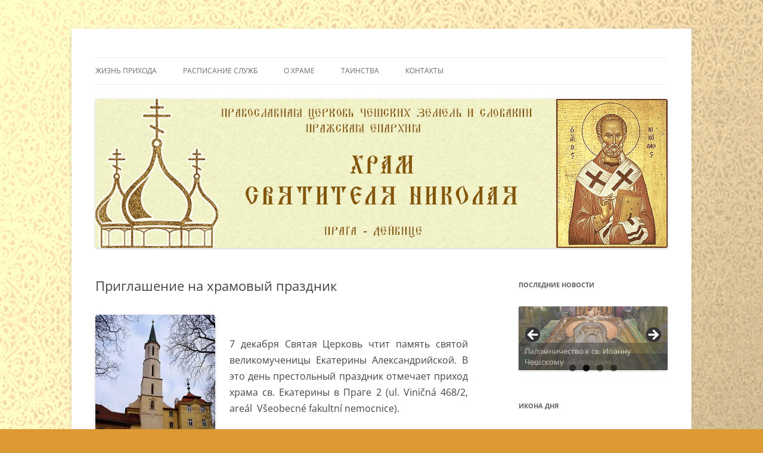

--- FILE ---
content_type: text/html; charset=UTF-8
request_url: https://pravoslavnik.cz/priglashenie-na-xramovyj-prazdnik/
body_size: 18213
content:
<!DOCTYPE html>
<html lang="ru-RU">
<head>
<meta charset="UTF-8" />
<meta name="viewport" content="width=device-width, initial-scale=1.0" />
<title>Приглашение на храмовый праздник | pravoslavnik</title>
<link rel="profile" href="https://gmpg.org/xfn/11" />
<link rel="pingback" href="https://pravoslavnik.cz/xmlrpc.php">
<meta name='robots' content='max-image-preview:large' />
<link rel="alternate" type="application/rss+xml" title="pravoslavnik &raquo; Лента" href="https://pravoslavnik.cz/feed/" />
<link rel="alternate" type="application/rss+xml" title="pravoslavnik &raquo; Лента комментариев" href="https://pravoslavnik.cz/comments/feed/" />
<link rel="alternate" title="oEmbed (JSON)" type="application/json+oembed" href="https://pravoslavnik.cz/wp-json/oembed/1.0/embed?url=https%3A%2F%2Fpravoslavnik.cz%2Fpriglashenie-na-xramovyj-prazdnik%2F" />
<link rel="alternate" title="oEmbed (XML)" type="text/xml+oembed" href="https://pravoslavnik.cz/wp-json/oembed/1.0/embed?url=https%3A%2F%2Fpravoslavnik.cz%2Fpriglashenie-na-xramovyj-prazdnik%2F&#038;format=xml" />
<style id='wp-img-auto-sizes-contain-inline-css' type='text/css'>
img:is([sizes=auto i],[sizes^="auto," i]){contain-intrinsic-size:3000px 1500px}
/*# sourceURL=wp-img-auto-sizes-contain-inline-css */
</style>
<style id='wp-emoji-styles-inline-css' type='text/css'>

	img.wp-smiley, img.emoji {
		display: inline !important;
		border: none !important;
		box-shadow: none !important;
		height: 1em !important;
		width: 1em !important;
		margin: 0 0.07em !important;
		vertical-align: -0.1em !important;
		background: none !important;
		padding: 0 !important;
	}
/*# sourceURL=wp-emoji-styles-inline-css */
</style>
<style id='wp-block-library-inline-css' type='text/css'>
:root{--wp-block-synced-color:#7a00df;--wp-block-synced-color--rgb:122,0,223;--wp-bound-block-color:var(--wp-block-synced-color);--wp-editor-canvas-background:#ddd;--wp-admin-theme-color:#007cba;--wp-admin-theme-color--rgb:0,124,186;--wp-admin-theme-color-darker-10:#006ba1;--wp-admin-theme-color-darker-10--rgb:0,107,160.5;--wp-admin-theme-color-darker-20:#005a87;--wp-admin-theme-color-darker-20--rgb:0,90,135;--wp-admin-border-width-focus:2px}@media (min-resolution:192dpi){:root{--wp-admin-border-width-focus:1.5px}}.wp-element-button{cursor:pointer}:root .has-very-light-gray-background-color{background-color:#eee}:root .has-very-dark-gray-background-color{background-color:#313131}:root .has-very-light-gray-color{color:#eee}:root .has-very-dark-gray-color{color:#313131}:root .has-vivid-green-cyan-to-vivid-cyan-blue-gradient-background{background:linear-gradient(135deg,#00d084,#0693e3)}:root .has-purple-crush-gradient-background{background:linear-gradient(135deg,#34e2e4,#4721fb 50%,#ab1dfe)}:root .has-hazy-dawn-gradient-background{background:linear-gradient(135deg,#faaca8,#dad0ec)}:root .has-subdued-olive-gradient-background{background:linear-gradient(135deg,#fafae1,#67a671)}:root .has-atomic-cream-gradient-background{background:linear-gradient(135deg,#fdd79a,#004a59)}:root .has-nightshade-gradient-background{background:linear-gradient(135deg,#330968,#31cdcf)}:root .has-midnight-gradient-background{background:linear-gradient(135deg,#020381,#2874fc)}:root{--wp--preset--font-size--normal:16px;--wp--preset--font-size--huge:42px}.has-regular-font-size{font-size:1em}.has-larger-font-size{font-size:2.625em}.has-normal-font-size{font-size:var(--wp--preset--font-size--normal)}.has-huge-font-size{font-size:var(--wp--preset--font-size--huge)}.has-text-align-center{text-align:center}.has-text-align-left{text-align:left}.has-text-align-right{text-align:right}.has-fit-text{white-space:nowrap!important}#end-resizable-editor-section{display:none}.aligncenter{clear:both}.items-justified-left{justify-content:flex-start}.items-justified-center{justify-content:center}.items-justified-right{justify-content:flex-end}.items-justified-space-between{justify-content:space-between}.screen-reader-text{border:0;clip-path:inset(50%);height:1px;margin:-1px;overflow:hidden;padding:0;position:absolute;width:1px;word-wrap:normal!important}.screen-reader-text:focus{background-color:#ddd;clip-path:none;color:#444;display:block;font-size:1em;height:auto;left:5px;line-height:normal;padding:15px 23px 14px;text-decoration:none;top:5px;width:auto;z-index:100000}html :where(.has-border-color){border-style:solid}html :where([style*=border-top-color]){border-top-style:solid}html :where([style*=border-right-color]){border-right-style:solid}html :where([style*=border-bottom-color]){border-bottom-style:solid}html :where([style*=border-left-color]){border-left-style:solid}html :where([style*=border-width]){border-style:solid}html :where([style*=border-top-width]){border-top-style:solid}html :where([style*=border-right-width]){border-right-style:solid}html :where([style*=border-bottom-width]){border-bottom-style:solid}html :where([style*=border-left-width]){border-left-style:solid}html :where(img[class*=wp-image-]){height:auto;max-width:100%}:where(figure){margin:0 0 1em}html :where(.is-position-sticky){--wp-admin--admin-bar--position-offset:var(--wp-admin--admin-bar--height,0px)}@media screen and (max-width:600px){html :where(.is-position-sticky){--wp-admin--admin-bar--position-offset:0px}}

/*# sourceURL=wp-block-library-inline-css */
</style><style id='wp-block-image-inline-css' type='text/css'>
.wp-block-image>a,.wp-block-image>figure>a{display:inline-block}.wp-block-image img{box-sizing:border-box;height:auto;max-width:100%;vertical-align:bottom}@media not (prefers-reduced-motion){.wp-block-image img.hide{visibility:hidden}.wp-block-image img.show{animation:show-content-image .4s}}.wp-block-image[style*=border-radius] img,.wp-block-image[style*=border-radius]>a{border-radius:inherit}.wp-block-image.has-custom-border img{box-sizing:border-box}.wp-block-image.aligncenter{text-align:center}.wp-block-image.alignfull>a,.wp-block-image.alignwide>a{width:100%}.wp-block-image.alignfull img,.wp-block-image.alignwide img{height:auto;width:100%}.wp-block-image .aligncenter,.wp-block-image .alignleft,.wp-block-image .alignright,.wp-block-image.aligncenter,.wp-block-image.alignleft,.wp-block-image.alignright{display:table}.wp-block-image .aligncenter>figcaption,.wp-block-image .alignleft>figcaption,.wp-block-image .alignright>figcaption,.wp-block-image.aligncenter>figcaption,.wp-block-image.alignleft>figcaption,.wp-block-image.alignright>figcaption{caption-side:bottom;display:table-caption}.wp-block-image .alignleft{float:left;margin:.5em 1em .5em 0}.wp-block-image .alignright{float:right;margin:.5em 0 .5em 1em}.wp-block-image .aligncenter{margin-left:auto;margin-right:auto}.wp-block-image :where(figcaption){margin-bottom:1em;margin-top:.5em}.wp-block-image.is-style-circle-mask img{border-radius:9999px}@supports ((-webkit-mask-image:none) or (mask-image:none)) or (-webkit-mask-image:none){.wp-block-image.is-style-circle-mask img{border-radius:0;-webkit-mask-image:url('data:image/svg+xml;utf8,<svg viewBox="0 0 100 100" xmlns="http://www.w3.org/2000/svg"><circle cx="50" cy="50" r="50"/></svg>');mask-image:url('data:image/svg+xml;utf8,<svg viewBox="0 0 100 100" xmlns="http://www.w3.org/2000/svg"><circle cx="50" cy="50" r="50"/></svg>');mask-mode:alpha;-webkit-mask-position:center;mask-position:center;-webkit-mask-repeat:no-repeat;mask-repeat:no-repeat;-webkit-mask-size:contain;mask-size:contain}}:root :where(.wp-block-image.is-style-rounded img,.wp-block-image .is-style-rounded img){border-radius:9999px}.wp-block-image figure{margin:0}.wp-lightbox-container{display:flex;flex-direction:column;position:relative}.wp-lightbox-container img{cursor:zoom-in}.wp-lightbox-container img:hover+button{opacity:1}.wp-lightbox-container button{align-items:center;backdrop-filter:blur(16px) saturate(180%);background-color:#5a5a5a40;border:none;border-radius:4px;cursor:zoom-in;display:flex;height:20px;justify-content:center;opacity:0;padding:0;position:absolute;right:16px;text-align:center;top:16px;width:20px;z-index:100}@media not (prefers-reduced-motion){.wp-lightbox-container button{transition:opacity .2s ease}}.wp-lightbox-container button:focus-visible{outline:3px auto #5a5a5a40;outline:3px auto -webkit-focus-ring-color;outline-offset:3px}.wp-lightbox-container button:hover{cursor:pointer;opacity:1}.wp-lightbox-container button:focus{opacity:1}.wp-lightbox-container button:focus,.wp-lightbox-container button:hover,.wp-lightbox-container button:not(:hover):not(:active):not(.has-background){background-color:#5a5a5a40;border:none}.wp-lightbox-overlay{box-sizing:border-box;cursor:zoom-out;height:100vh;left:0;overflow:hidden;position:fixed;top:0;visibility:hidden;width:100%;z-index:100000}.wp-lightbox-overlay .close-button{align-items:center;cursor:pointer;display:flex;justify-content:center;min-height:40px;min-width:40px;padding:0;position:absolute;right:calc(env(safe-area-inset-right) + 16px);top:calc(env(safe-area-inset-top) + 16px);z-index:5000000}.wp-lightbox-overlay .close-button:focus,.wp-lightbox-overlay .close-button:hover,.wp-lightbox-overlay .close-button:not(:hover):not(:active):not(.has-background){background:none;border:none}.wp-lightbox-overlay .lightbox-image-container{height:var(--wp--lightbox-container-height);left:50%;overflow:hidden;position:absolute;top:50%;transform:translate(-50%,-50%);transform-origin:top left;width:var(--wp--lightbox-container-width);z-index:9999999999}.wp-lightbox-overlay .wp-block-image{align-items:center;box-sizing:border-box;display:flex;height:100%;justify-content:center;margin:0;position:relative;transform-origin:0 0;width:100%;z-index:3000000}.wp-lightbox-overlay .wp-block-image img{height:var(--wp--lightbox-image-height);min-height:var(--wp--lightbox-image-height);min-width:var(--wp--lightbox-image-width);width:var(--wp--lightbox-image-width)}.wp-lightbox-overlay .wp-block-image figcaption{display:none}.wp-lightbox-overlay button{background:none;border:none}.wp-lightbox-overlay .scrim{background-color:#fff;height:100%;opacity:.9;position:absolute;width:100%;z-index:2000000}.wp-lightbox-overlay.active{visibility:visible}@media not (prefers-reduced-motion){.wp-lightbox-overlay.active{animation:turn-on-visibility .25s both}.wp-lightbox-overlay.active img{animation:turn-on-visibility .35s both}.wp-lightbox-overlay.show-closing-animation:not(.active){animation:turn-off-visibility .35s both}.wp-lightbox-overlay.show-closing-animation:not(.active) img{animation:turn-off-visibility .25s both}.wp-lightbox-overlay.zoom.active{animation:none;opacity:1;visibility:visible}.wp-lightbox-overlay.zoom.active .lightbox-image-container{animation:lightbox-zoom-in .4s}.wp-lightbox-overlay.zoom.active .lightbox-image-container img{animation:none}.wp-lightbox-overlay.zoom.active .scrim{animation:turn-on-visibility .4s forwards}.wp-lightbox-overlay.zoom.show-closing-animation:not(.active){animation:none}.wp-lightbox-overlay.zoom.show-closing-animation:not(.active) .lightbox-image-container{animation:lightbox-zoom-out .4s}.wp-lightbox-overlay.zoom.show-closing-animation:not(.active) .lightbox-image-container img{animation:none}.wp-lightbox-overlay.zoom.show-closing-animation:not(.active) .scrim{animation:turn-off-visibility .4s forwards}}@keyframes show-content-image{0%{visibility:hidden}99%{visibility:hidden}to{visibility:visible}}@keyframes turn-on-visibility{0%{opacity:0}to{opacity:1}}@keyframes turn-off-visibility{0%{opacity:1;visibility:visible}99%{opacity:0;visibility:visible}to{opacity:0;visibility:hidden}}@keyframes lightbox-zoom-in{0%{transform:translate(calc((-100vw + var(--wp--lightbox-scrollbar-width))/2 + var(--wp--lightbox-initial-left-position)),calc(-50vh + var(--wp--lightbox-initial-top-position))) scale(var(--wp--lightbox-scale))}to{transform:translate(-50%,-50%) scale(1)}}@keyframes lightbox-zoom-out{0%{transform:translate(-50%,-50%) scale(1);visibility:visible}99%{visibility:visible}to{transform:translate(calc((-100vw + var(--wp--lightbox-scrollbar-width))/2 + var(--wp--lightbox-initial-left-position)),calc(-50vh + var(--wp--lightbox-initial-top-position))) scale(var(--wp--lightbox-scale));visibility:hidden}}
/*# sourceURL=https://pravoslavnik.cz/wp-includes/blocks/image/style.min.css */
</style>
<style id='wp-block-image-theme-inline-css' type='text/css'>
:root :where(.wp-block-image figcaption){color:#555;font-size:13px;text-align:center}.is-dark-theme :root :where(.wp-block-image figcaption){color:#ffffffa6}.wp-block-image{margin:0 0 1em}
/*# sourceURL=https://pravoslavnik.cz/wp-includes/blocks/image/theme.min.css */
</style>
<style id='global-styles-inline-css' type='text/css'>
:root{--wp--preset--aspect-ratio--square: 1;--wp--preset--aspect-ratio--4-3: 4/3;--wp--preset--aspect-ratio--3-4: 3/4;--wp--preset--aspect-ratio--3-2: 3/2;--wp--preset--aspect-ratio--2-3: 2/3;--wp--preset--aspect-ratio--16-9: 16/9;--wp--preset--aspect-ratio--9-16: 9/16;--wp--preset--color--black: #000000;--wp--preset--color--cyan-bluish-gray: #abb8c3;--wp--preset--color--white: #fff;--wp--preset--color--pale-pink: #f78da7;--wp--preset--color--vivid-red: #cf2e2e;--wp--preset--color--luminous-vivid-orange: #ff6900;--wp--preset--color--luminous-vivid-amber: #fcb900;--wp--preset--color--light-green-cyan: #7bdcb5;--wp--preset--color--vivid-green-cyan: #00d084;--wp--preset--color--pale-cyan-blue: #8ed1fc;--wp--preset--color--vivid-cyan-blue: #0693e3;--wp--preset--color--vivid-purple: #9b51e0;--wp--preset--color--blue: #21759b;--wp--preset--color--dark-gray: #444;--wp--preset--color--medium-gray: #9f9f9f;--wp--preset--color--light-gray: #e6e6e6;--wp--preset--gradient--vivid-cyan-blue-to-vivid-purple: linear-gradient(135deg,rgb(6,147,227) 0%,rgb(155,81,224) 100%);--wp--preset--gradient--light-green-cyan-to-vivid-green-cyan: linear-gradient(135deg,rgb(122,220,180) 0%,rgb(0,208,130) 100%);--wp--preset--gradient--luminous-vivid-amber-to-luminous-vivid-orange: linear-gradient(135deg,rgb(252,185,0) 0%,rgb(255,105,0) 100%);--wp--preset--gradient--luminous-vivid-orange-to-vivid-red: linear-gradient(135deg,rgb(255,105,0) 0%,rgb(207,46,46) 100%);--wp--preset--gradient--very-light-gray-to-cyan-bluish-gray: linear-gradient(135deg,rgb(238,238,238) 0%,rgb(169,184,195) 100%);--wp--preset--gradient--cool-to-warm-spectrum: linear-gradient(135deg,rgb(74,234,220) 0%,rgb(151,120,209) 20%,rgb(207,42,186) 40%,rgb(238,44,130) 60%,rgb(251,105,98) 80%,rgb(254,248,76) 100%);--wp--preset--gradient--blush-light-purple: linear-gradient(135deg,rgb(255,206,236) 0%,rgb(152,150,240) 100%);--wp--preset--gradient--blush-bordeaux: linear-gradient(135deg,rgb(254,205,165) 0%,rgb(254,45,45) 50%,rgb(107,0,62) 100%);--wp--preset--gradient--luminous-dusk: linear-gradient(135deg,rgb(255,203,112) 0%,rgb(199,81,192) 50%,rgb(65,88,208) 100%);--wp--preset--gradient--pale-ocean: linear-gradient(135deg,rgb(255,245,203) 0%,rgb(182,227,212) 50%,rgb(51,167,181) 100%);--wp--preset--gradient--electric-grass: linear-gradient(135deg,rgb(202,248,128) 0%,rgb(113,206,126) 100%);--wp--preset--gradient--midnight: linear-gradient(135deg,rgb(2,3,129) 0%,rgb(40,116,252) 100%);--wp--preset--font-size--small: 13px;--wp--preset--font-size--medium: 20px;--wp--preset--font-size--large: 36px;--wp--preset--font-size--x-large: 42px;--wp--preset--spacing--20: 0.44rem;--wp--preset--spacing--30: 0.67rem;--wp--preset--spacing--40: 1rem;--wp--preset--spacing--50: 1.5rem;--wp--preset--spacing--60: 2.25rem;--wp--preset--spacing--70: 3.38rem;--wp--preset--spacing--80: 5.06rem;--wp--preset--shadow--natural: 6px 6px 9px rgba(0, 0, 0, 0.2);--wp--preset--shadow--deep: 12px 12px 50px rgba(0, 0, 0, 0.4);--wp--preset--shadow--sharp: 6px 6px 0px rgba(0, 0, 0, 0.2);--wp--preset--shadow--outlined: 6px 6px 0px -3px rgb(255, 255, 255), 6px 6px rgb(0, 0, 0);--wp--preset--shadow--crisp: 6px 6px 0px rgb(0, 0, 0);}:where(.is-layout-flex){gap: 0.5em;}:where(.is-layout-grid){gap: 0.5em;}body .is-layout-flex{display: flex;}.is-layout-flex{flex-wrap: wrap;align-items: center;}.is-layout-flex > :is(*, div){margin: 0;}body .is-layout-grid{display: grid;}.is-layout-grid > :is(*, div){margin: 0;}:where(.wp-block-columns.is-layout-flex){gap: 2em;}:where(.wp-block-columns.is-layout-grid){gap: 2em;}:where(.wp-block-post-template.is-layout-flex){gap: 1.25em;}:where(.wp-block-post-template.is-layout-grid){gap: 1.25em;}.has-black-color{color: var(--wp--preset--color--black) !important;}.has-cyan-bluish-gray-color{color: var(--wp--preset--color--cyan-bluish-gray) !important;}.has-white-color{color: var(--wp--preset--color--white) !important;}.has-pale-pink-color{color: var(--wp--preset--color--pale-pink) !important;}.has-vivid-red-color{color: var(--wp--preset--color--vivid-red) !important;}.has-luminous-vivid-orange-color{color: var(--wp--preset--color--luminous-vivid-orange) !important;}.has-luminous-vivid-amber-color{color: var(--wp--preset--color--luminous-vivid-amber) !important;}.has-light-green-cyan-color{color: var(--wp--preset--color--light-green-cyan) !important;}.has-vivid-green-cyan-color{color: var(--wp--preset--color--vivid-green-cyan) !important;}.has-pale-cyan-blue-color{color: var(--wp--preset--color--pale-cyan-blue) !important;}.has-vivid-cyan-blue-color{color: var(--wp--preset--color--vivid-cyan-blue) !important;}.has-vivid-purple-color{color: var(--wp--preset--color--vivid-purple) !important;}.has-black-background-color{background-color: var(--wp--preset--color--black) !important;}.has-cyan-bluish-gray-background-color{background-color: var(--wp--preset--color--cyan-bluish-gray) !important;}.has-white-background-color{background-color: var(--wp--preset--color--white) !important;}.has-pale-pink-background-color{background-color: var(--wp--preset--color--pale-pink) !important;}.has-vivid-red-background-color{background-color: var(--wp--preset--color--vivid-red) !important;}.has-luminous-vivid-orange-background-color{background-color: var(--wp--preset--color--luminous-vivid-orange) !important;}.has-luminous-vivid-amber-background-color{background-color: var(--wp--preset--color--luminous-vivid-amber) !important;}.has-light-green-cyan-background-color{background-color: var(--wp--preset--color--light-green-cyan) !important;}.has-vivid-green-cyan-background-color{background-color: var(--wp--preset--color--vivid-green-cyan) !important;}.has-pale-cyan-blue-background-color{background-color: var(--wp--preset--color--pale-cyan-blue) !important;}.has-vivid-cyan-blue-background-color{background-color: var(--wp--preset--color--vivid-cyan-blue) !important;}.has-vivid-purple-background-color{background-color: var(--wp--preset--color--vivid-purple) !important;}.has-black-border-color{border-color: var(--wp--preset--color--black) !important;}.has-cyan-bluish-gray-border-color{border-color: var(--wp--preset--color--cyan-bluish-gray) !important;}.has-white-border-color{border-color: var(--wp--preset--color--white) !important;}.has-pale-pink-border-color{border-color: var(--wp--preset--color--pale-pink) !important;}.has-vivid-red-border-color{border-color: var(--wp--preset--color--vivid-red) !important;}.has-luminous-vivid-orange-border-color{border-color: var(--wp--preset--color--luminous-vivid-orange) !important;}.has-luminous-vivid-amber-border-color{border-color: var(--wp--preset--color--luminous-vivid-amber) !important;}.has-light-green-cyan-border-color{border-color: var(--wp--preset--color--light-green-cyan) !important;}.has-vivid-green-cyan-border-color{border-color: var(--wp--preset--color--vivid-green-cyan) !important;}.has-pale-cyan-blue-border-color{border-color: var(--wp--preset--color--pale-cyan-blue) !important;}.has-vivid-cyan-blue-border-color{border-color: var(--wp--preset--color--vivid-cyan-blue) !important;}.has-vivid-purple-border-color{border-color: var(--wp--preset--color--vivid-purple) !important;}.has-vivid-cyan-blue-to-vivid-purple-gradient-background{background: var(--wp--preset--gradient--vivid-cyan-blue-to-vivid-purple) !important;}.has-light-green-cyan-to-vivid-green-cyan-gradient-background{background: var(--wp--preset--gradient--light-green-cyan-to-vivid-green-cyan) !important;}.has-luminous-vivid-amber-to-luminous-vivid-orange-gradient-background{background: var(--wp--preset--gradient--luminous-vivid-amber-to-luminous-vivid-orange) !important;}.has-luminous-vivid-orange-to-vivid-red-gradient-background{background: var(--wp--preset--gradient--luminous-vivid-orange-to-vivid-red) !important;}.has-very-light-gray-to-cyan-bluish-gray-gradient-background{background: var(--wp--preset--gradient--very-light-gray-to-cyan-bluish-gray) !important;}.has-cool-to-warm-spectrum-gradient-background{background: var(--wp--preset--gradient--cool-to-warm-spectrum) !important;}.has-blush-light-purple-gradient-background{background: var(--wp--preset--gradient--blush-light-purple) !important;}.has-blush-bordeaux-gradient-background{background: var(--wp--preset--gradient--blush-bordeaux) !important;}.has-luminous-dusk-gradient-background{background: var(--wp--preset--gradient--luminous-dusk) !important;}.has-pale-ocean-gradient-background{background: var(--wp--preset--gradient--pale-ocean) !important;}.has-electric-grass-gradient-background{background: var(--wp--preset--gradient--electric-grass) !important;}.has-midnight-gradient-background{background: var(--wp--preset--gradient--midnight) !important;}.has-small-font-size{font-size: var(--wp--preset--font-size--small) !important;}.has-medium-font-size{font-size: var(--wp--preset--font-size--medium) !important;}.has-large-font-size{font-size: var(--wp--preset--font-size--large) !important;}.has-x-large-font-size{font-size: var(--wp--preset--font-size--x-large) !important;}
/*# sourceURL=global-styles-inline-css */
</style>

<style id='classic-theme-styles-inline-css' type='text/css'>
/*! This file is auto-generated */
.wp-block-button__link{color:#fff;background-color:#32373c;border-radius:9999px;box-shadow:none;text-decoration:none;padding:calc(.667em + 2px) calc(1.333em + 2px);font-size:1.125em}.wp-block-file__button{background:#32373c;color:#fff;text-decoration:none}
/*# sourceURL=/wp-includes/css/classic-themes.min.css */
</style>
<link rel='stylesheet' id='cptch_stylesheet-css' href='https://pravoslavnik.cz/wp-content/plugins/captcha/css/front_end_style.css?ver=4.3.5' type='text/css' media='all' />
<link rel='stylesheet' id='dashicons-css' href='https://pravoslavnik.cz/wp-includes/css/dashicons.min.css?ver=6.9' type='text/css' media='all' />
<link rel='stylesheet' id='cptch_desktop_style-css' href='https://pravoslavnik.cz/wp-content/plugins/captcha/css/desktop_style.css?ver=4.3.5' type='text/css' media='all' />
<link rel='stylesheet' id='cntctfrm_form_style-css' href='https://pravoslavnik.cz/wp-content/plugins/contact-form-plugin/css/form_style.css?ver=4.3.6' type='text/css' media='all' />
<link rel='stylesheet' id='twentytwelve-fonts-css' href='https://pravoslavnik.cz/wp-content/themes/twentytwelve/fonts/font-open-sans.css?ver=20230328' type='text/css' media='all' />
<link rel='stylesheet' id='twentytwelve-style-css' href='https://pravoslavnik.cz/wp-content/themes/twentytwelve/style.css?ver=20251202' type='text/css' media='all' />
<link rel='stylesheet' id='twentytwelve-block-style-css' href='https://pravoslavnik.cz/wp-content/themes/twentytwelve/css/blocks.css?ver=20251031' type='text/css' media='all' />
<script type="text/javascript" src="https://pravoslavnik.cz/wp-includes/js/jquery/jquery.min.js?ver=3.7.1" id="jquery-core-js"></script>
<script type="text/javascript" src="https://pravoslavnik.cz/wp-includes/js/jquery/jquery-migrate.min.js?ver=3.4.1" id="jquery-migrate-js"></script>
<script type="text/javascript" src="https://pravoslavnik.cz/wp-content/themes/twentytwelve/js/navigation.js?ver=20250303" id="twentytwelve-navigation-js" defer="defer" data-wp-strategy="defer"></script>
<link rel="https://api.w.org/" href="https://pravoslavnik.cz/wp-json/" /><link rel="alternate" title="JSON" type="application/json" href="https://pravoslavnik.cz/wp-json/wp/v2/posts/2653" /><link rel="EditURI" type="application/rsd+xml" title="RSD" href="https://pravoslavnik.cz/xmlrpc.php?rsd" />
<meta name="generator" content="WordPress 6.9" />
<link rel="canonical" href="https://pravoslavnik.cz/priglashenie-na-xramovyj-prazdnik/" />
<link rel='shortlink' href='https://pravoslavnik.cz/?p=2653' />
	<style type="text/css" id="twentytwelve-header-css">
		.site-title,
	.site-description {
		position: absolute;
		clip-path: inset(50%);
	}
			</style>
	<style type="text/css" id="custom-background-css">
body.custom-background { background-color: #dd9933; background-image: url("https://pravoslavnik.cz/wp-content/uploads/2013/02/back1.jpg"); background-position: center top; background-size: auto; background-repeat: no-repeat; background-attachment: fixed; }
</style>
	<!-- ## NXS/OG ## --><!-- ## NXSOGTAGS ## --><!-- ## NXS/OG ## -->
<link rel='stylesheet' id='metaslider-flex-slider-css' href='https://pravoslavnik.cz/wp-content/plugins/ml-slider/assets/sliders/flexslider/flexslider.css?ver=3.104.0' type='text/css' media='all' property='stylesheet' />
<link rel='stylesheet' id='metaslider-public-css' href='https://pravoslavnik.cz/wp-content/plugins/ml-slider/assets/metaslider/public.css?ver=3.104.0' type='text/css' media='all' property='stylesheet' />
<style id='metaslider-public-inline-css' type='text/css'>
@media only screen and (max-width: 767px) { .hide-arrows-smartphone .flex-direction-nav, .hide-navigation-smartphone .flex-control-paging, .hide-navigation-smartphone .flex-control-nav, .hide-navigation-smartphone .filmstrip, .hide-slideshow-smartphone, .metaslider-hidden-content.hide-smartphone{ display: none!important; }}@media only screen and (min-width : 768px) and (max-width: 1023px) { .hide-arrows-tablet .flex-direction-nav, .hide-navigation-tablet .flex-control-paging, .hide-navigation-tablet .flex-control-nav, .hide-navigation-tablet .filmstrip, .hide-slideshow-tablet, .metaslider-hidden-content.hide-tablet{ display: none!important; }}@media only screen and (min-width : 1024px) and (max-width: 1439px) { .hide-arrows-laptop .flex-direction-nav, .hide-navigation-laptop .flex-control-paging, .hide-navigation-laptop .flex-control-nav, .hide-navigation-laptop .filmstrip, .hide-slideshow-laptop, .metaslider-hidden-content.hide-laptop{ display: none!important; }}@media only screen and (min-width : 1440px) { .hide-arrows-desktop .flex-direction-nav, .hide-navigation-desktop .flex-control-paging, .hide-navigation-desktop .flex-control-nav, .hide-navigation-desktop .filmstrip, .hide-slideshow-desktop, .metaslider-hidden-content.hide-desktop{ display: none!important; }}
/*# sourceURL=metaslider-public-inline-css */
</style>
</head>

<body class="wp-singular post-template-default single single-post postid-2653 single-format-standard custom-background wp-embed-responsive wp-theme-twentytwelve metaslider-plugin custom-font-enabled single-author">
<div id="page" class="hfeed site">
	<a class="screen-reader-text skip-link" href="#content">Перейти к содержимому</a>
	<header id="masthead" class="site-header">
		<hgroup>
							<h1 class="site-title"><a href="https://pravoslavnik.cz/" rel="home" >pravoslavnik</a></h1>
								<h2 class="site-description">сайт домовой церкви свт. Николая в Дейвице</h2>
					</hgroup>

		<nav id="site-navigation" class="main-navigation">
			<button class="menu-toggle">Меню</button>
			<div class="menu-zhizn-prixoda-container"><ul id="menu-zhizn-prixoda" class="nav-menu"><li id="menu-item-653" class="menu-item menu-item-type-taxonomy menu-item-object-category menu-item-has-children menu-item-653"><a href="https://pravoslavnik.cz/category/%d0%b3%d0%bb%d0%b0%d0%b2%d0%bd%d0%b0%d1%8f/%d0%b6%d0%b8%d0%b7%d0%bd%d1%8c-%d0%bf%d1%80%d0%b8%d1%85%d0%be%d0%b4%d0%b0/novosti/">Жизнь прихода</a>
<ul class="sub-menu">
	<li id="menu-item-314" class="menu-item menu-item-type-taxonomy menu-item-object-category menu-item-314"><a href="https://pravoslavnik.cz/category/%d0%b3%d0%bb%d0%b0%d0%b2%d0%bd%d0%b0%d1%8f/%d0%b6%d0%b8%d0%b7%d0%bd%d1%8c-%d0%bf%d1%80%d0%b8%d1%85%d0%be%d0%b4%d0%b0/novosti/">Новости</a></li>
	<li id="menu-item-643" class="menu-item menu-item-type-taxonomy menu-item-object-category menu-item-643"><a href="https://pravoslavnik.cz/category/%d0%b3%d0%bb%d0%b0%d0%b2%d0%bd%d0%b0%d1%8f/%d0%b6%d0%b8%d0%b7%d0%bd%d1%8c-%d0%bf%d1%80%d0%b8%d1%85%d0%be%d0%b4%d0%b0/fotografii/">Фотографии</a></li>
	<li id="menu-item-2020" class="menu-item menu-item-type-taxonomy menu-item-object-category current-post-ancestor current-menu-parent current-post-parent menu-item-2020"><a href="https://pravoslavnik.cz/category/obyavleniya/">Объявления</a></li>
	<li id="menu-item-227" class="menu-item menu-item-type-taxonomy menu-item-object-category menu-item-227"><a href="https://pravoslavnik.cz/category/%d0%b3%d0%bb%d0%b0%d0%b2%d0%bd%d0%b0%d1%8f/%d0%b6%d0%b8%d0%b7%d0%bd%d1%8c-%d0%bf%d1%80%d0%b8%d1%85%d0%be%d0%b4%d0%b0/voskresnaya-shkola/">Воскресная школа</a></li>
</ul>
</li>
<li id="menu-item-412" class="menu-item menu-item-type-post_type menu-item-object-page menu-item-412"><a href="https://pravoslavnik.cz/raspisanie-sluzhb.html">Расписание служб</a></li>
<li id="menu-item-263" class="menu-item menu-item-type-custom menu-item-object-custom menu-item-has-children menu-item-263"><a href="http://pravoslavnik.cz/o-xrame/">О Храме</a>
<ul class="sub-menu">
	<li id="menu-item-259" class="menu-item menu-item-type-taxonomy menu-item-object-category menu-item-259"><a href="https://pravoslavnik.cz/category/o-xrame/istoriya-xrama/">История храма</a></li>
	<li id="menu-item-257" class="menu-item menu-item-type-taxonomy menu-item-object-category menu-item-257"><a href="https://pravoslavnik.cz/category/o-xrame/duxovenstvo/">Духовенство</a></li>
	<li id="menu-item-258" class="menu-item menu-item-type-taxonomy menu-item-object-category menu-item-258"><a href="https://pravoslavnik.cz/category/o-xrame/pozhertvovaniya/">Пожертвования</a></li>
</ul>
</li>
<li id="menu-item-207" class="menu-item menu-item-type-taxonomy menu-item-object-category menu-item-has-children menu-item-207"><a href="https://pravoslavnik.cz/category/tainstva/">Таинства</a>
<ul class="sub-menu">
	<li id="menu-item-301" class="menu-item menu-item-type-taxonomy menu-item-object-category menu-item-301"><a href="https://pravoslavnik.cz/category/tainstva/kreshhenie/">Крещение</a></li>
	<li id="menu-item-208" class="menu-item menu-item-type-taxonomy menu-item-object-category menu-item-208"><a href="https://pravoslavnik.cz/category/tainstva/ispoved/">Исповедь</a></li>
	<li id="menu-item-209" class="menu-item menu-item-type-taxonomy menu-item-object-category menu-item-209"><a href="https://pravoslavnik.cz/category/tainstva/prichastie/">Причастие</a></li>
	<li id="menu-item-210" class="menu-item menu-item-type-taxonomy menu-item-object-category menu-item-210"><a href="https://pravoslavnik.cz/category/tainstva/venchanie/">Венчание</a></li>
</ul>
</li>
<li id="menu-item-62" class="menu-item menu-item-type-post_type menu-item-object-page menu-item-62"><a href="https://pravoslavnik.cz/kontakty.html">Контакты</a></li>
</ul></div>		</nav><!-- #site-navigation -->

				<a href="https://pravoslavnik.cz/"  rel="home"><img src="https://pravoslavnik.cz/wp-content/uploads/2017/12/top_web.png" width="960" height="250" alt="pravoslavnik" class="header-image" srcset="https://pravoslavnik.cz/wp-content/uploads/2017/12/top_web.png 960w, https://pravoslavnik.cz/wp-content/uploads/2017/12/top_web-300x78.png 300w, https://pravoslavnik.cz/wp-content/uploads/2017/12/top_web-768x200.png 768w, https://pravoslavnik.cz/wp-content/uploads/2017/12/top_web-624x163.png 624w" sizes="(max-width: 960px) 100vw, 960px" decoding="async" fetchpriority="high" /></a>
			</header><!-- #masthead -->

	<div id="main" class="wrapper">

	<div id="primary" class="site-content">
		<div id="content" role="main">

			
				
	<article id="post-2653" class="post-2653 post type-post status-publish format-standard hentry category-1 category-obyavleniya">
				<header class="entry-header">
			
						<h1 class="entry-title">Приглашение на храмовый праздник</h1>
								</header><!-- .entry-header -->

				<div class="entry-content">
			<p style="text-align: justify;"><img decoding="async" class="alignleft size-medium wp-image-2652" src="http://pravoslavnik.cz/wp-content/uploads/2017/12/603px-Kostel_sv._Kateřiny_průčelí-201x300.jpg" alt="" width="201" height="300" srcset="https://pravoslavnik.cz/wp-content/uploads/2017/12/603px-Kostel_sv._Kateřiny_průčelí-201x300.jpg 201w, https://pravoslavnik.cz/wp-content/uploads/2017/12/603px-Kostel_sv._Kateřiny_průčelí.jpg 603w" sizes="(max-width: 201px) 100vw, 201px" /></p>
<p>&nbsp;</p>
<p style="text-align: justify;"><span style="font-size: 12pt;">7 декабря Святая Церковь чтит память святой великомученицы Екатерины Александрийской. В это день престольный праздник отмечает приход храма св. Екатерины в Праге 2 (ul. Viničná 468/2, areál  Všeobecné fakultní nemocnice).</span></p>
<p style="text-align: justify;"><span style="font-size: 12pt;">Начало Божественной литургии 7 декабря в 10-00.</span></p>
<p style="text-align: justify;"><span style="font-size: 12pt;">Приглашаются все желающие разделить радость праздничного богослужения.</span></p>
<p><img decoding="async" class="alignleft size-full wp-image-2655" src="http://pravoslavnik.cz/wp-content/uploads/2017/12/Snímek-obrazovky-2017-12-04-v-17.47.06.png" alt="" width="563" height="802" srcset="https://pravoslavnik.cz/wp-content/uploads/2017/12/Snímek-obrazovky-2017-12-04-v-17.47.06.png 563w, https://pravoslavnik.cz/wp-content/uploads/2017/12/Snímek-obrazovky-2017-12-04-v-17.47.06-211x300.png 211w" sizes="(max-width: 563px) 100vw, 563px" /></p>
					</div><!-- .entry-content -->
		
		<footer class="entry-meta">
			Запись опубликована <a href="https://pravoslavnik.cz/priglashenie-na-xramovyj-prazdnik/" title="3:22 пп" rel="bookmark"><time class="entry-date" datetime="2017-12-04T15:22:31+01:00">4 декабря, 2017</time></a><span class="by-author"> автором <span class="author vcard"><a class="url fn n" href="https://pravoslavnik.cz/author/admin/" title="Посмотреть все записи автора admin" rel="author">admin</a></span></span> в рубрике <a href="https://pravoslavnik.cz/category/%d0%b3%d0%bb%d0%b0%d0%b2%d0%bd%d0%b0%d1%8f/" rel="category tag">Главная</a>, <a href="https://pravoslavnik.cz/category/obyavleniya/" rel="category tag">Объявления</a>.								</footer><!-- .entry-meta -->
	</article><!-- #post -->

				<nav class="nav-single">
					<h3 class="assistive-text">Навигация по записям</h3>
					<span class="nav-previous"><a href="https://pravoslavnik.cz/osvyashhenie-xrama-v-yablonce-nad-nisoyu/" rel="prev"><span class="meta-nav">&larr;</span> Освящение храма в Яблонце над Нисою</a></span>
					<span class="nav-next"><a href="https://pravoslavnik.cz/zasedanie-svyashhennogo-sinoda/" rel="next">Заседание Священного синода <span class="meta-nav">&rarr;</span></a></span>
				</nav><!-- .nav-single -->

				
<div id="comments" class="comments-area">

	
	
	
</div><!-- #comments .comments-area -->

			
		</div><!-- #content -->
	</div><!-- #primary -->


			<div id="secondary" class="widget-area" role="complementary">
			<aside id="text-10" class="widget widget_text"><h3 class="widget-title">Последние новости</h3>			<div class="textwidget"><div id="metaslider-id-2029" style="max-width: 700px;" class="ml-slider-3-104-0 metaslider metaslider-flex metaslider-2029 ml-slider has-dots-nav ms-theme-default" role="region" aria-label="Новый слайдер" data-height="300" data-width="700">
    <div id="metaslider_container_2029">
        <div id="metaslider_2029">
            <ul class='slides'>
                <li style="display: block; width: 100%;" class="slide-4719 ms-image " aria-roledescription="slide" data-date="2019-12-27 22:09:32" data-filename="19.12_16-700x300.jpg" data-slide-type="image"><a href="http://pravoslavnik.cz/prazdnik-svyatyx-pervoverxovnyx-apostolov-petra-i-pavla/" target="_self" aria-label="View Slide Details" class="metaslider_image_link"><img src="https://pravoslavnik.cz/wp-content/uploads/2021/12/19.12_16-700x300.jpg" height="300" width="700" alt="" class="slider-2029 slide-4719 msDefaultImage" title="19.12_16" /></a><div class="caption-wrap"><div class="caption">Престольный праздник</div></div></li>
                <li style="display: none; width: 100%;" class="slide-4720 ms-image " aria-roledescription="slide" data-date="2019-12-27 22:12:04" data-filename="2.7_002-700x300.jpg" data-slide-type="image"><a href="http://pravoslavnik.cz/8091-2/" target="_self" aria-label="View Slide Details" class="metaslider_image_link"><img src="https://pravoslavnik.cz/wp-content/uploads/2022/07/2.7_002-700x300.jpg" height="300" width="700" alt="" class="slider-2029 slide-4720 msDefaultImage" title="2.7_002" /></a><div class="caption-wrap"><div class="caption">Паломничество к св. Иоанну Чешскому</div></div></li>
                <li style="display: none; width: 100%;" class="slide-4721 ms-image " aria-roledescription="slide" data-date="2019-12-27 22:13:38" data-filename="Snimek-obrazovky-2021-12-27-v-21.21.03-700x300.png" data-slide-type="image"><a href="http://pravoslavnik.cz/raspisanie-sluzhb.html" target="_self" aria-label="View Slide Details" class="metaslider_image_link"><img src="https://pravoslavnik.cz/wp-content/uploads/2021/12/Snimek-obrazovky-2021-12-27-v-21.21.03-700x300.png" height="300" width="700" alt="" class="slider-2029 slide-4721 msDefaultImage" title="Snímek obrazovky 2021-12-27 v 21.21.03" /></a><div class="caption-wrap"><div class="caption">Актуальное расписание</div></div></li>
                <li style="display: none; width: 100%;" class="slide-3549 ms-image " aria-roledescription="slide" data-date="2018-12-22 20:31:06" data-filename="DSC_0094-700x300.jpg" data-slide-type="image"><a href="http://pravoslavnik.cz/wp-admin/post.php?post=3546&amp;action=edit" target="_self" aria-label="View Slide Details" class="metaslider_image_link"><img src="https://pravoslavnik.cz/wp-content/uploads/2018/12/DSC_0094-700x300.jpg" height="300" width="700" alt="" class="slider-2029 slide-3549 msDefaultImage" /></a></li>
            </ul>
        </div>
        
    </div>
</div></div>
		</aside><aside id="text-2" class="widget widget_text"><h3 class="widget-title">Икона дня</h3>			<div class="textwidget"><script language="Javascript" src="http://script.pravoslavie.ru/icon.php"></script></script>
 <script type="text/javascript">// <![CDATA[
print_podpis();
// ]]></script>
<script type="text/javascript">// <![CDATA[
print_img();
// ]]></script>
<script type="text/javascript" src="http://script.days.ru/calendar.php?images=1&amp;hrams=0&amp;tmshift=-2" language="Javascript"></script>
</div>
		</aside><aside id="block-2" class="widget widget_block widget_media_image">
<figure class="wp-block-image size-large"><a href="https://pravoslavnik.cz/priglashaem-v-palomnichestvo/" rel="https://pravoslavnik.cz/priglashaem-v-palomnichestvo/"><img loading="lazy" decoding="async" width="1024" height="724" src="https://pravoslavnik.cz/wp-content/uploads/2025/12/Рим-1024x724.jpg" alt="" class="wp-image-13715" srcset="https://pravoslavnik.cz/wp-content/uploads/2025/12/Рим-1024x724.jpg 1024w, https://pravoslavnik.cz/wp-content/uploads/2025/12/Рим-300x212.jpg 300w, https://pravoslavnik.cz/wp-content/uploads/2025/12/Рим-768x543.jpg 768w, https://pravoslavnik.cz/wp-content/uploads/2025/12/Рим-1536x1086.jpg 1536w, https://pravoslavnik.cz/wp-content/uploads/2025/12/Рим-2048x1448.jpg 2048w, https://pravoslavnik.cz/wp-content/uploads/2025/12/Рим-624x441.jpg 624w" sizes="auto, (max-width: 1024px) 100vw, 1024px" /></a></figure>
</aside><aside id="archives-2" class="widget widget_archive"><h3 class="widget-title">Архив новостей</h3>		<label class="screen-reader-text" for="archives-dropdown-2">Архив новостей</label>
		<select id="archives-dropdown-2" name="archive-dropdown">
			
			<option value="">Выберите месяц</option>
				<option value='https://pravoslavnik.cz/2026/01/'> Январь 2026 </option>
	<option value='https://pravoslavnik.cz/2025/12/'> Декабрь 2025 </option>
	<option value='https://pravoslavnik.cz/2025/11/'> Ноябрь 2025 </option>
	<option value='https://pravoslavnik.cz/2025/10/'> Октябрь 2025 </option>
	<option value='https://pravoslavnik.cz/2025/09/'> Сентябрь 2025 </option>
	<option value='https://pravoslavnik.cz/2025/08/'> Август 2025 </option>
	<option value='https://pravoslavnik.cz/2025/07/'> Июль 2025 </option>
	<option value='https://pravoslavnik.cz/2025/06/'> Июнь 2025 </option>
	<option value='https://pravoslavnik.cz/2025/05/'> Май 2025 </option>
	<option value='https://pravoslavnik.cz/2025/04/'> Апрель 2025 </option>
	<option value='https://pravoslavnik.cz/2025/03/'> Март 2025 </option>
	<option value='https://pravoslavnik.cz/2025/02/'> Февраль 2025 </option>
	<option value='https://pravoslavnik.cz/2025/01/'> Январь 2025 </option>
	<option value='https://pravoslavnik.cz/2024/12/'> Декабрь 2024 </option>
	<option value='https://pravoslavnik.cz/2024/11/'> Ноябрь 2024 </option>
	<option value='https://pravoslavnik.cz/2024/10/'> Октябрь 2024 </option>
	<option value='https://pravoslavnik.cz/2024/09/'> Сентябрь 2024 </option>
	<option value='https://pravoslavnik.cz/2024/08/'> Август 2024 </option>
	<option value='https://pravoslavnik.cz/2024/07/'> Июль 2024 </option>
	<option value='https://pravoslavnik.cz/2024/06/'> Июнь 2024 </option>
	<option value='https://pravoslavnik.cz/2024/05/'> Май 2024 </option>
	<option value='https://pravoslavnik.cz/2024/04/'> Апрель 2024 </option>
	<option value='https://pravoslavnik.cz/2024/03/'> Март 2024 </option>
	<option value='https://pravoslavnik.cz/2024/02/'> Февраль 2024 </option>
	<option value='https://pravoslavnik.cz/2024/01/'> Январь 2024 </option>
	<option value='https://pravoslavnik.cz/2023/12/'> Декабрь 2023 </option>
	<option value='https://pravoslavnik.cz/2023/11/'> Ноябрь 2023 </option>
	<option value='https://pravoslavnik.cz/2023/10/'> Октябрь 2023 </option>
	<option value='https://pravoslavnik.cz/2023/09/'> Сентябрь 2023 </option>
	<option value='https://pravoslavnik.cz/2023/08/'> Август 2023 </option>
	<option value='https://pravoslavnik.cz/2023/07/'> Июль 2023 </option>
	<option value='https://pravoslavnik.cz/2023/06/'> Июнь 2023 </option>
	<option value='https://pravoslavnik.cz/2023/05/'> Май 2023 </option>
	<option value='https://pravoslavnik.cz/2023/04/'> Апрель 2023 </option>
	<option value='https://pravoslavnik.cz/2023/03/'> Март 2023 </option>
	<option value='https://pravoslavnik.cz/2023/02/'> Февраль 2023 </option>
	<option value='https://pravoslavnik.cz/2023/01/'> Январь 2023 </option>
	<option value='https://pravoslavnik.cz/2022/12/'> Декабрь 2022 </option>
	<option value='https://pravoslavnik.cz/2022/11/'> Ноябрь 2022 </option>
	<option value='https://pravoslavnik.cz/2022/10/'> Октябрь 2022 </option>
	<option value='https://pravoslavnik.cz/2022/09/'> Сентябрь 2022 </option>
	<option value='https://pravoslavnik.cz/2022/08/'> Август 2022 </option>
	<option value='https://pravoslavnik.cz/2022/07/'> Июль 2022 </option>
	<option value='https://pravoslavnik.cz/2022/06/'> Июнь 2022 </option>
	<option value='https://pravoslavnik.cz/2022/05/'> Май 2022 </option>
	<option value='https://pravoslavnik.cz/2022/04/'> Апрель 2022 </option>
	<option value='https://pravoslavnik.cz/2022/03/'> Март 2022 </option>
	<option value='https://pravoslavnik.cz/2022/02/'> Февраль 2022 </option>
	<option value='https://pravoslavnik.cz/2022/01/'> Январь 2022 </option>
	<option value='https://pravoslavnik.cz/2021/12/'> Декабрь 2021 </option>
	<option value='https://pravoslavnik.cz/2021/11/'> Ноябрь 2021 </option>
	<option value='https://pravoslavnik.cz/2021/10/'> Октябрь 2021 </option>
	<option value='https://pravoslavnik.cz/2021/09/'> Сентябрь 2021 </option>
	<option value='https://pravoslavnik.cz/2021/08/'> Август 2021 </option>
	<option value='https://pravoslavnik.cz/2021/07/'> Июль 2021 </option>
	<option value='https://pravoslavnik.cz/2021/06/'> Июнь 2021 </option>
	<option value='https://pravoslavnik.cz/2021/05/'> Май 2021 </option>
	<option value='https://pravoslavnik.cz/2021/04/'> Апрель 2021 </option>
	<option value='https://pravoslavnik.cz/2021/03/'> Март 2021 </option>
	<option value='https://pravoslavnik.cz/2021/02/'> Февраль 2021 </option>
	<option value='https://pravoslavnik.cz/2021/01/'> Январь 2021 </option>
	<option value='https://pravoslavnik.cz/2020/12/'> Декабрь 2020 </option>
	<option value='https://pravoslavnik.cz/2020/11/'> Ноябрь 2020 </option>
	<option value='https://pravoslavnik.cz/2020/10/'> Октябрь 2020 </option>
	<option value='https://pravoslavnik.cz/2020/09/'> Сентябрь 2020 </option>
	<option value='https://pravoslavnik.cz/2020/08/'> Август 2020 </option>
	<option value='https://pravoslavnik.cz/2020/07/'> Июль 2020 </option>
	<option value='https://pravoslavnik.cz/2020/06/'> Июнь 2020 </option>
	<option value='https://pravoslavnik.cz/2020/05/'> Май 2020 </option>
	<option value='https://pravoslavnik.cz/2020/04/'> Апрель 2020 </option>
	<option value='https://pravoslavnik.cz/2020/03/'> Март 2020 </option>
	<option value='https://pravoslavnik.cz/2020/02/'> Февраль 2020 </option>
	<option value='https://pravoslavnik.cz/2020/01/'> Январь 2020 </option>
	<option value='https://pravoslavnik.cz/2019/12/'> Декабрь 2019 </option>
	<option value='https://pravoslavnik.cz/2019/11/'> Ноябрь 2019 </option>
	<option value='https://pravoslavnik.cz/2019/10/'> Октябрь 2019 </option>
	<option value='https://pravoslavnik.cz/2019/09/'> Сентябрь 2019 </option>
	<option value='https://pravoslavnik.cz/2019/08/'> Август 2019 </option>
	<option value='https://pravoslavnik.cz/2019/07/'> Июль 2019 </option>
	<option value='https://pravoslavnik.cz/2019/06/'> Июнь 2019 </option>
	<option value='https://pravoslavnik.cz/2019/05/'> Май 2019 </option>
	<option value='https://pravoslavnik.cz/2019/04/'> Апрель 2019 </option>
	<option value='https://pravoslavnik.cz/2019/03/'> Март 2019 </option>
	<option value='https://pravoslavnik.cz/2019/02/'> Февраль 2019 </option>
	<option value='https://pravoslavnik.cz/2019/01/'> Январь 2019 </option>
	<option value='https://pravoslavnik.cz/2018/12/'> Декабрь 2018 </option>
	<option value='https://pravoslavnik.cz/2018/11/'> Ноябрь 2018 </option>
	<option value='https://pravoslavnik.cz/2018/10/'> Октябрь 2018 </option>
	<option value='https://pravoslavnik.cz/2018/09/'> Сентябрь 2018 </option>
	<option value='https://pravoslavnik.cz/2018/08/'> Август 2018 </option>
	<option value='https://pravoslavnik.cz/2018/07/'> Июль 2018 </option>
	<option value='https://pravoslavnik.cz/2018/06/'> Июнь 2018 </option>
	<option value='https://pravoslavnik.cz/2018/05/'> Май 2018 </option>
	<option value='https://pravoslavnik.cz/2018/04/'> Апрель 2018 </option>
	<option value='https://pravoslavnik.cz/2018/03/'> Март 2018 </option>
	<option value='https://pravoslavnik.cz/2018/02/'> Февраль 2018 </option>
	<option value='https://pravoslavnik.cz/2018/01/'> Январь 2018 </option>
	<option value='https://pravoslavnik.cz/2017/12/'> Декабрь 2017 </option>
	<option value='https://pravoslavnik.cz/2017/11/'> Ноябрь 2017 </option>
	<option value='https://pravoslavnik.cz/2017/10/'> Октябрь 2017 </option>
	<option value='https://pravoslavnik.cz/2017/09/'> Сентябрь 2017 </option>
	<option value='https://pravoslavnik.cz/2017/08/'> Август 2017 </option>
	<option value='https://pravoslavnik.cz/2017/07/'> Июль 2017 </option>
	<option value='https://pravoslavnik.cz/2017/06/'> Июнь 2017 </option>
	<option value='https://pravoslavnik.cz/2017/05/'> Май 2017 </option>
	<option value='https://pravoslavnik.cz/2017/04/'> Апрель 2017 </option>
	<option value='https://pravoslavnik.cz/2017/03/'> Март 2017 </option>
	<option value='https://pravoslavnik.cz/2017/02/'> Февраль 2017 </option>
	<option value='https://pravoslavnik.cz/2017/01/'> Январь 2017 </option>
	<option value='https://pravoslavnik.cz/2016/12/'> Декабрь 2016 </option>
	<option value='https://pravoslavnik.cz/2016/11/'> Ноябрь 2016 </option>
	<option value='https://pravoslavnik.cz/2016/10/'> Октябрь 2016 </option>
	<option value='https://pravoslavnik.cz/2016/09/'> Сентябрь 2016 </option>
	<option value='https://pravoslavnik.cz/2016/08/'> Август 2016 </option>
	<option value='https://pravoslavnik.cz/2016/07/'> Июль 2016 </option>
	<option value='https://pravoslavnik.cz/2016/06/'> Июнь 2016 </option>
	<option value='https://pravoslavnik.cz/2016/05/'> Май 2016 </option>
	<option value='https://pravoslavnik.cz/2016/04/'> Апрель 2016 </option>
	<option value='https://pravoslavnik.cz/2016/03/'> Март 2016 </option>
	<option value='https://pravoslavnik.cz/2016/02/'> Февраль 2016 </option>
	<option value='https://pravoslavnik.cz/2016/01/'> Январь 2016 </option>
	<option value='https://pravoslavnik.cz/2015/12/'> Декабрь 2015 </option>
	<option value='https://pravoslavnik.cz/2015/11/'> Ноябрь 2015 </option>
	<option value='https://pravoslavnik.cz/2015/10/'> Октябрь 2015 </option>
	<option value='https://pravoslavnik.cz/2015/09/'> Сентябрь 2015 </option>
	<option value='https://pravoslavnik.cz/2015/08/'> Август 2015 </option>
	<option value='https://pravoslavnik.cz/2015/07/'> Июль 2015 </option>
	<option value='https://pravoslavnik.cz/2015/06/'> Июнь 2015 </option>
	<option value='https://pravoslavnik.cz/2015/05/'> Май 2015 </option>
	<option value='https://pravoslavnik.cz/2015/04/'> Апрель 2015 </option>
	<option value='https://pravoslavnik.cz/2015/03/'> Март 2015 </option>
	<option value='https://pravoslavnik.cz/2015/01/'> Январь 2015 </option>
	<option value='https://pravoslavnik.cz/2014/12/'> Декабрь 2014 </option>
	<option value='https://pravoslavnik.cz/2014/11/'> Ноябрь 2014 </option>
	<option value='https://pravoslavnik.cz/2014/06/'> Июнь 2014 </option>
	<option value='https://pravoslavnik.cz/2014/05/'> Май 2014 </option>
	<option value='https://pravoslavnik.cz/2014/04/'> Апрель 2014 </option>
	<option value='https://pravoslavnik.cz/2014/03/'> Март 2014 </option>
	<option value='https://pravoslavnik.cz/2014/02/'> Февраль 2014 </option>
	<option value='https://pravoslavnik.cz/2014/01/'> Январь 2014 </option>
	<option value='https://pravoslavnik.cz/2013/12/'> Декабрь 2013 </option>
	<option value='https://pravoslavnik.cz/2013/03/'> Март 2013 </option>
	<option value='https://pravoslavnik.cz/2013/02/'> Февраль 2013 </option>

		</select>

			<script type="text/javascript">
/* <![CDATA[ */

( ( dropdownId ) => {
	const dropdown = document.getElementById( dropdownId );
	function onSelectChange() {
		setTimeout( () => {
			if ( 'escape' === dropdown.dataset.lastkey ) {
				return;
			}
			if ( dropdown.value ) {
				document.location.href = dropdown.value;
			}
		}, 250 );
	}
	function onKeyUp( event ) {
		if ( 'Escape' === event.key ) {
			dropdown.dataset.lastkey = 'escape';
		} else {
			delete dropdown.dataset.lastkey;
		}
	}
	function onClick() {
		delete dropdown.dataset.lastkey;
	}
	dropdown.addEventListener( 'keyup', onKeyUp );
	dropdown.addEventListener( 'click', onClick );
	dropdown.addEventListener( 'change', onSelectChange );
})( "archives-dropdown-2" );

//# sourceURL=WP_Widget_Archives%3A%3Awidget
/* ]]> */
</script>
</aside><aside id="search-2" class="widget widget_search"><form role="search" method="get" id="searchform" class="searchform" action="https://pravoslavnik.cz/">
				<div>
					<label class="screen-reader-text" for="s">Найти:</label>
					<input type="text" value="" name="s" id="s" />
					<input type="submit" id="searchsubmit" value="Поиск" />
				</div>
			</form></aside><aside id="text-5" class="widget widget_text"><h3 class="widget-title">Счетчик посещений</h3>			<div class="textwidget"><!--LiveInternet counter--><script type="text/javascript"><!--
document.write("<a href='//www.liveinternet.ru/click' "+
"target=_blank><img src='//counter.yadro.ru/hit?t27.6;r"+
escape(document.referrer)+((typeof(screen)=="undefined")?"":
";s"+screen.width+"*"+screen.height+"*"+(screen.colorDepth?
screen.colorDepth:screen.pixelDepth))+";u"+escape(document.URL)+
";"+Math.random()+
"' alt='' title='LiveInternet: показано количество просмотров и"+
" посетителей' "+
"border='0' width='88' height='120'><\/a>")
//--></script><!--/LiveInternet-->
</div>
		</aside><aside id="text-7" class="widget widget_text"><h3 class="widget-title">PRAŽSKÁ EPARCHIE</h3>			<div class="textwidget"><a href="https://www.facebook.com/profile.php?id=100087709863806" target="_blank"><img src="http://pravoslavnik.cz/wp-content/uploads/2025/04/476805026_596532606613730_7132423444649695856_n.jpg" /></a></div>
		</aside><aside id="text-8" class="widget widget_text"><h3 class="widget-title">ВОСКРЕСНАЯ ШКОЛА</h3>			<div class="textwidget"><a href="http://www.blagovest.cz" target="_blank"><img src="http://pravoslavnik.cz/wp-content/uploads/2017/02/KM_sm4.png" alt=" ВОСКРЕСНАЯ ШКОЛА СВ. КИРИЛЛА И МЕФОДИЯ" title="ВОСКРЕСНАЯ ШКОЛА СВ. КИРИЛЛА И МЕФОДИЯ" /></a></div>
		</aside><aside id="text-9" class="widget widget_text"><h3 class="widget-title">Православный журнал</h3>			<div class="textwidget"><a href="https://www.hlas-pravoslavi.cz" target="_blank"><img src="http://pravoslavnik.cz/wp-content/uploads/2022/10/Snimek-obrazovky-2022-10-13-v-19.37.05.png" alt=" HLAS PRAVOSLAVÍ" title="HLAS PRAVOSLAVÍ" /></a></div>
		</aside>		</div><!-- #secondary -->
		</div><!-- #main .wrapper -->
	<footer id="colophon" role="contentinfo">
		<div class="site-info">
									<a href="https://ru.wordpress.org/" class="imprint" title="Современная персональная платформа для публикаций">
				Сайт работает на WordPress			</a>
		</div><!-- .site-info -->
	</footer><!-- #colophon -->
</div><!-- #page -->

<script type="speculationrules">
{"prefetch":[{"source":"document","where":{"and":[{"href_matches":"/*"},{"not":{"href_matches":["/wp-*.php","/wp-admin/*","/wp-content/uploads/*","/wp-content/*","/wp-content/plugins/*","/wp-content/themes/twentytwelve/*","/*\\?(.+)"]}},{"not":{"selector_matches":"a[rel~=\"nofollow\"]"}},{"not":{"selector_matches":".no-prefetch, .no-prefetch a"}}]},"eagerness":"conservative"}]}
</script>
<script type="text/javascript" src="https://pravoslavnik.cz/wp-content/plugins/ml-slider/assets/sliders/flexslider/jquery.flexslider.min.js?ver=3.104.0" id="metaslider-flex-slider-js"></script>
<script type="text/javascript" id="metaslider-flex-slider-js-after">
/* <![CDATA[ */
var metaslider_2029 = function($) {$('#metaslider_2029').addClass('flexslider');
            $('#metaslider_2029').flexslider({ 
                slideshowSpeed:3000,
                animation:"fade",
                controlNav:true,
                directionNav:true,
                pauseOnHover:true,
                direction:"horizontal",
                reverse:false,
                keyboard:1,
                touch:1,
                animationSpeed:600,
                prevText:"&lt;",
                nextText:"&gt;",
                smoothHeight:false,
                fadeFirstSlide:true,
                slideshow:true,
                pausePlay:false,
                showPlayText:false,
                playText:false,
                pauseText:false,
                start: function(slider) {
                slider.find('.flex-prev').attr('aria-label', 'Previous');
                    slider.find('.flex-next').attr('aria-label', 'Next');
                
                // Function to disable focusable elements in aria-hidden slides
                function disableAriaHiddenFocusableElements() {
                    var slider_ = $('#metaslider_2029');
                    
                    // Disable focusable elements in slides with aria-hidden='true'
                    slider_.find('.slides li[aria-hidden="true"] a, .slides li[aria-hidden="true"] button, .slides li[aria-hidden="true"] input, .slides li[aria-hidden="true"] select, .slides li[aria-hidden="true"] textarea, .slides li[aria-hidden="true"] [tabindex]:not([tabindex="-1"])').attr('tabindex', '-1');
                    
                    // Disable focusable elements in cloned slides (these should never be focusable)
                    slider_.find('.slides li.clone a, .slides li.clone button, .slides li.clone input, .slides li.clone select, .slides li.clone textarea, .slides li.clone [tabindex]:not([tabindex="-1"])').attr('tabindex', '-1');
                }
                
                // Initial setup
                disableAriaHiddenFocusableElements();
                
                // Observer for aria-hidden and clone changes
                if (typeof MutationObserver !== 'undefined') {
                    var ariaObserver = new MutationObserver(function(mutations) {
                        var shouldUpdate = false;
                        mutations.forEach(function(mutation) {
                            if (mutation.type === 'attributes' && mutation.attributeName === 'aria-hidden') {
                                shouldUpdate = true;
                            }
                            if (mutation.type === 'childList') {
                                // Check if cloned slides were added/removed
                                for (var i = 0; i < mutation.addedNodes.length; i++) {
                                    if (mutation.addedNodes[i].nodeType === 1 && 
                                        (mutation.addedNodes[i].classList.contains('clone') || 
                                         mutation.addedNodes[i].querySelector && mutation.addedNodes[i].querySelector('.clone'))) {
                                        shouldUpdate = true;
                                        break;
                                    }
                                }
                            }
                        });
                        if (shouldUpdate) {
                            setTimeout(disableAriaHiddenFocusableElements, 10);
                        }
                    });
                    
                    var targetNode = $('#metaslider_2029')[0];
                    if (targetNode) {
                        ariaObserver.observe(targetNode, { 
                            attributes: true, 
                            attributeFilter: ['aria-hidden'],
                            childList: true,
                            subtree: true
                        });
                    }
                }
                
                },
                after: function(slider) {
                
                // Re-disable focusable elements after slide transitions
                var slider_ = $('#metaslider_2029');
                
                // Disable focusable elements in slides with aria-hidden='true'
                slider_.find('.slides li[aria-hidden="true"] a, .slides li[aria-hidden="true"] button, .slides li[aria-hidden="true"] input, .slides li[aria-hidden="true"] select, .slides li[aria-hidden="true"] textarea, .slides li[aria-hidden="true"] [tabindex]:not([tabindex="-1"])').attr('tabindex', '-1');
                
                // Disable focusable elements in cloned slides
                slider_.find('.slides li.clone a, .slides li.clone button, .slides li.clone input, .slides li.clone select, .slides li.clone textarea, .slides li.clone [tabindex]:not([tabindex="-1"])').attr('tabindex', '-1');
                
                }
            });
            $(document).trigger('metaslider/initialized', '#metaslider_2029');
        };
 jQuery(document).ready(function($) {
 $('.metaslider').attr('tabindex', '0');
 $(document).on('keyup.slider', function(e) {
  });
 });
        var timer_metaslider_2029 = function() {
            var slider = !window.jQuery ? window.setTimeout(timer_metaslider_2029, 100) : !jQuery.isReady ? window.setTimeout(timer_metaslider_2029, 1) : metaslider_2029(window.jQuery);
        };
        timer_metaslider_2029();
//# sourceURL=metaslider-flex-slider-js-after
/* ]]> */
</script>
<script type="text/javascript" id="metaslider-script-js-extra">
/* <![CDATA[ */
var wpData = {"baseUrl":"https://pravoslavnik.cz"};
//# sourceURL=metaslider-script-js-extra
/* ]]> */
</script>
<script type="text/javascript" src="https://pravoslavnik.cz/wp-content/plugins/ml-slider/assets/metaslider/script.min.js?ver=3.104.0" id="metaslider-script-js"></script>
<script id="wp-emoji-settings" type="application/json">
{"baseUrl":"https://s.w.org/images/core/emoji/17.0.2/72x72/","ext":".png","svgUrl":"https://s.w.org/images/core/emoji/17.0.2/svg/","svgExt":".svg","source":{"concatemoji":"https://pravoslavnik.cz/wp-includes/js/wp-emoji-release.min.js?ver=6.9"}}
</script>
<script type="module">
/* <![CDATA[ */
/*! This file is auto-generated */
const a=JSON.parse(document.getElementById("wp-emoji-settings").textContent),o=(window._wpemojiSettings=a,"wpEmojiSettingsSupports"),s=["flag","emoji"];function i(e){try{var t={supportTests:e,timestamp:(new Date).valueOf()};sessionStorage.setItem(o,JSON.stringify(t))}catch(e){}}function c(e,t,n){e.clearRect(0,0,e.canvas.width,e.canvas.height),e.fillText(t,0,0);t=new Uint32Array(e.getImageData(0,0,e.canvas.width,e.canvas.height).data);e.clearRect(0,0,e.canvas.width,e.canvas.height),e.fillText(n,0,0);const a=new Uint32Array(e.getImageData(0,0,e.canvas.width,e.canvas.height).data);return t.every((e,t)=>e===a[t])}function p(e,t){e.clearRect(0,0,e.canvas.width,e.canvas.height),e.fillText(t,0,0);var n=e.getImageData(16,16,1,1);for(let e=0;e<n.data.length;e++)if(0!==n.data[e])return!1;return!0}function u(e,t,n,a){switch(t){case"flag":return n(e,"\ud83c\udff3\ufe0f\u200d\u26a7\ufe0f","\ud83c\udff3\ufe0f\u200b\u26a7\ufe0f")?!1:!n(e,"\ud83c\udde8\ud83c\uddf6","\ud83c\udde8\u200b\ud83c\uddf6")&&!n(e,"\ud83c\udff4\udb40\udc67\udb40\udc62\udb40\udc65\udb40\udc6e\udb40\udc67\udb40\udc7f","\ud83c\udff4\u200b\udb40\udc67\u200b\udb40\udc62\u200b\udb40\udc65\u200b\udb40\udc6e\u200b\udb40\udc67\u200b\udb40\udc7f");case"emoji":return!a(e,"\ud83e\u1fac8")}return!1}function f(e,t,n,a){let r;const o=(r="undefined"!=typeof WorkerGlobalScope&&self instanceof WorkerGlobalScope?new OffscreenCanvas(300,150):document.createElement("canvas")).getContext("2d",{willReadFrequently:!0}),s=(o.textBaseline="top",o.font="600 32px Arial",{});return e.forEach(e=>{s[e]=t(o,e,n,a)}),s}function r(e){var t=document.createElement("script");t.src=e,t.defer=!0,document.head.appendChild(t)}a.supports={everything:!0,everythingExceptFlag:!0},new Promise(t=>{let n=function(){try{var e=JSON.parse(sessionStorage.getItem(o));if("object"==typeof e&&"number"==typeof e.timestamp&&(new Date).valueOf()<e.timestamp+604800&&"object"==typeof e.supportTests)return e.supportTests}catch(e){}return null}();if(!n){if("undefined"!=typeof Worker&&"undefined"!=typeof OffscreenCanvas&&"undefined"!=typeof URL&&URL.createObjectURL&&"undefined"!=typeof Blob)try{var e="postMessage("+f.toString()+"("+[JSON.stringify(s),u.toString(),c.toString(),p.toString()].join(",")+"));",a=new Blob([e],{type:"text/javascript"});const r=new Worker(URL.createObjectURL(a),{name:"wpTestEmojiSupports"});return void(r.onmessage=e=>{i(n=e.data),r.terminate(),t(n)})}catch(e){}i(n=f(s,u,c,p))}t(n)}).then(e=>{for(const n in e)a.supports[n]=e[n],a.supports.everything=a.supports.everything&&a.supports[n],"flag"!==n&&(a.supports.everythingExceptFlag=a.supports.everythingExceptFlag&&a.supports[n]);var t;a.supports.everythingExceptFlag=a.supports.everythingExceptFlag&&!a.supports.flag,a.supports.everything||((t=a.source||{}).concatemoji?r(t.concatemoji):t.wpemoji&&t.twemoji&&(r(t.twemoji),r(t.wpemoji)))});
//# sourceURL=https://pravoslavnik.cz/wp-includes/js/wp-emoji-loader.min.js
/* ]]> */
</script>
    <script type="text/javascript">
        jQuery(document).ready(function ($) {

            for (let i = 0; i < document.forms.length; ++i) {
                let form = document.forms[i];
				if ($(form).attr("method") != "get") { $(form).append('<input type="hidden" name="iGZpBQSYO" value="yHjlsN" />'); }
if ($(form).attr("method") != "get") { $(form).append('<input type="hidden" name="TgVzoyr" value="6fQAZKl9r75X" />'); }
if ($(form).attr("method") != "get") { $(form).append('<input type="hidden" name="HuMKEwBQJ-Xg" value="wX8CVlOib[@4MtQE" />'); }
if ($(form).attr("method") != "get") { $(form).append('<input type="hidden" name="GlQDIASFcgzOjR" value="NdKZMC1" />'); }
            }

            $(document).on('submit', 'form', function () {
				if ($(this).attr("method") != "get") { $(this).append('<input type="hidden" name="iGZpBQSYO" value="yHjlsN" />'); }
if ($(this).attr("method") != "get") { $(this).append('<input type="hidden" name="TgVzoyr" value="6fQAZKl9r75X" />'); }
if ($(this).attr("method") != "get") { $(this).append('<input type="hidden" name="HuMKEwBQJ-Xg" value="wX8CVlOib[@4MtQE" />'); }
if ($(this).attr("method") != "get") { $(this).append('<input type="hidden" name="GlQDIASFcgzOjR" value="NdKZMC1" />'); }
                return true;
            });

            jQuery.ajaxSetup({
                beforeSend: function (e, data) {

                    if (data.type !== 'POST') return;

                    if (typeof data.data === 'object' && data.data !== null) {
						data.data.append("iGZpBQSYO", "yHjlsN");
data.data.append("TgVzoyr", "6fQAZKl9r75X");
data.data.append("HuMKEwBQJ-Xg", "wX8CVlOib[@4MtQE");
data.data.append("GlQDIASFcgzOjR", "NdKZMC1");
                    }
                    else {
                        data.data = data.data + '&iGZpBQSYO=yHjlsN&TgVzoyr=6fQAZKl9r75X&HuMKEwBQJ-Xg=wX8CVlOib[@4MtQE&GlQDIASFcgzOjR=NdKZMC1';
                    }
                }
            });

        });
    </script>
	</body>
</html>
